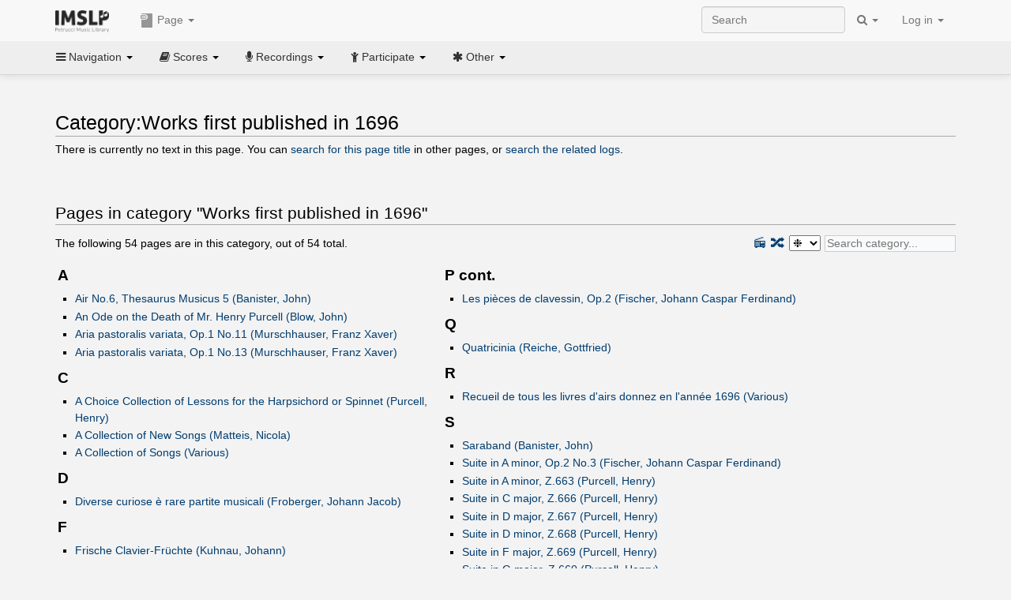

--- FILE ---
content_type: text/html; charset=UTF-8
request_url: https://imslp.org/wiki/Category:Works_first_published_in_1696
body_size: 10434
content:
<!DOCTYPE html>
<html lang="en" dir="ltr" class="client-nojs">
<head>
<title>Category:Works first published in 1696 - IMSLP</title>
<meta charset="UTF-8" />
<meta name="generator" content="MediaWiki 1.18.1" />
<meta http-equiv="X-UA-Compatible" content="IE=edge" />
<meta name="viewport" content="width=device-width, initial-scale=1, maximum-scale=1" />
<link rel="apple-touch-icon" sizes="180x180" href="/apple-touch-icon.png" />
<link rel="icon" sizes="192x192" href="/android-touch-icon.png" />
<link rel="shortcut icon" href="/favicon.ico" />
<link rel="search" type="application/opensearchdescription+xml" href="/opensearch_desc.php" title="IMSLP (en)" />
<link rel="EditURI" type="application/rsd+xml" href="//imslp.org/api.php?action=rsd" />
<link rel="copyright" href="http://creativecommons.org/licenses/by-sa/4.0/" />
<link rel="alternate" type="application/atom+xml" title="IMSLP Atom feed" href="/index.php?title=Special:RecentChanges&amp;feed=atom" />
<link rel="stylesheet" href="/load.php?debug=false&amp;lang=en&amp;modules=ext.wikiForum%7Cmediawiki.legacy.commonPrint%2Cshared%7Cskins.bootstrapmediawiki&amp;only=styles&amp;skin=bootstrap-mediawiki&amp;*" />
<link rel="stylesheet" href="/skins/bootstrap-mediawiki/font-awesome/css/font-awesome.min.css" />
<link rel="stylesheet" href="/extensions/Slick/slick.css" />
<link rel="stylesheet" href="/extensions/Slick/slick-theme.css" />
<link rel="stylesheet" href="/extensions/common/jscss/flexigrid.css?22.0" />
<link rel="stylesheet" href="/extensions/common/jscss/IMSLPMisc.css?22.0" />
<link rel="stylesheet" href="/skins/bootstrap-mediawiki/submenu/css/bootstrap-submenu.min.css?303" /><meta name="ResourceLoaderDynamicStyles" content="" />
<link rel="stylesheet" href="/load.php?debug=false&amp;lang=en&amp;modules=site&amp;only=styles&amp;skin=bootstrap-mediawiki&amp;*" />
<style>a:lang(ar),a:lang(ckb),a:lang(fa),a:lang(kk-arab),a:lang(mzn),a:lang(ps),a:lang(ur){text-decoration:none}a.new,#quickbar a.new{color:#ba0000}

/* cache key: imslp_wiki:resourceloader:filter:minify-css:4:c88e2bcd56513749bec09a7e29cb3ffa */</style>
<script src="/load.php?debug=false&amp;lang=en&amp;modules=startup&amp;only=scripts&amp;skin=bootstrap-mediawiki&amp;*"></script>
<script>if(window.mw){
	mw.config.set({"wgCanonicalNamespace": "Category", "wgCanonicalSpecialPageName": false, "wgNamespaceNumber": 14, "wgPageName": "Category:Works_first_published_in_1696", "wgTitle": "Works first published in 1696", "wgCurRevisionId": 0, "wgArticleId": 0, "wgIsArticle": true, "wgAction": "view", "wgUserName": null, "wgUserGroups": ["*"], "wgCategories": [], "wgBreakFrames": false, "wgRestrictionCreate": [], "wgVectorEnabledModules": {"collapsiblenav": true, "collapsibletabs": true, "editwarning": false, "expandablesearch": false, "footercleanup": false, "sectioneditlinks": false, "simplesearch": true, "experiments": true}, "wgWikiEditorEnabledModules": {"toolbar": true, "dialogs": true, "hidesig": true, "templateEditor": false, "templates": false, "preview": false, "previewDialog": false, "publish": false, "toc": false}, "userIsMember": false});
}
</script><script>if(window.mw){
	mw.loader.load(["mediawiki.page.startup"]);
}
</script>

<script async src='https://www.googletagmanager.com/gtag/js?id=G-4QW4VCTZ4E'></script>
<script>
	window.dataLayer = window.dataLayer || [];
	function gtag(){dataLayer.push(arguments);}
	gtag('js', new Date());
	gtag('config', 'G-4QW4VCTZ4E');
</script>
<script type="text/javascript">
    (function(c,l,a,r,i,t,y){
        c[a]=c[a]||function(){(c[a].q=c[a].q||[]).push(arguments)};
        t=l.createElement(r);t.async=1;t.src="https://www.clarity.ms/tag/"+i;
        y=l.getElementsByTagName(r)[0];y.parentNode.insertBefore(t,y);
    })(window, document, "clarity", "script", "i36pgsjwfo");
</script></head>
<body class="mediawiki ltr sitedir-ltr ns-14 ns-subject page-Category_Works_first_published_in_1696 action-view skin-bootstrap-mediawiki">
<script>if(typeof IMSLPMsg=='undefined')IMSLPMsg={};$.extend(IMSLPMsg,{"js-a1":"e-mail address","js-a2":"or","js-a3":"existing IMSLP account name","js-a4":"15","js-b":"e-mail address (required)","js-b1":"E-mail Address","js-c":"IMSLP account name (optional)","js-c1":"IMSLP Account Name","js-d":"Purchase","js-e":"`1 Year`7 `2 Months: $`3.`4 per month, $`5.`6 total.","js-f":"composer category name","js-g":"Please select a composer.","js-h":"Composer category does not exist.","js-i":"Unable to get composer birth year.","js-j":"Composer must have been born more than 10 years ago.","js-k":"Composer: `1, Born: `2, Subscription Period: `3 Years, $`4.`5 total.","js-l":"Invalid e-mail address.","js-m":"No e-mail address provided.","js-n":"No e-mail address or user name provided.","js-o":"This is a `1gift subscription`2.","js-p":"Number of gift subscriptions:","js-q":"Invalid number of gift certificates.","js-r":"Your download will continue in `1 seconds...","js-s":"Click here to continue your download.","js-t":"This user is already a member.  Do you want to continue and add to the membership period?","js-u":"Internal server error.","js-v":"No composer selected.","js-w":"become a member","usegift":"1","pplc":"","unlocknav":"Unlock toolbars","locknav":"Lock toolbars","creditcard":"Credit card","paypal":"PayPal","membdesc":"Membership ($22 per year)","subscribe":"Subscribe","top10below":"Top 10 results below","naxosmoreres":"more results","chgkeyw":"change","naxossearchkey":"Search key:","newfile":"This is a newly submitted file that is available to members only.","memblogin":"<b>Are you a member?  Please <a href=\"\/index.php?title=Special:Userlogin&returnto=`1\">sign in<\/a> to avoid the waiting period.<\/b>","removead":"remove ad","addsheetmusic":"Add Sheet Music","yourownarrangement":"Your Own Arrangement","yourowncomposition":"Your Own Composition","yourownedition":"Your Own Edition","recording":"Recording","addfile":"Add File","addwork":"Add Work","membershipstatus":"Membership status","purchasemembership":"Purchase membership","searchimslpsite":"Search IMSLP site","searchbyimslpindex":"Search by IMSLP index","searchnaxosmusiclibrary":"Search Naxos Music Library","js-cont":"cont.","js-noprevious":"no previous","js-previous":"previous `1","js-nonext":"no next","js-next":"next `1","js-fcs":"Search category...","addscan":"Add Scan","addmanuscript":"Add Manuscript","newcomposition":"New Composition","newarrangement":"New Arrangement","newedition":"New Edition","updatecard":"Update Credit Card","confirmremovecc":"Please confirm credit card removal, all renewing subscriptions will be automatically cancelled.","alipay":"Alipay","dontexpandfileentries":"Don't expand file entries","expandfileentries":"Expand file entries","js-t1":"This user already has a renewing subscription, another subscription cannot be purchased.","js-recur-monthly":"Monthly subscription: $2.99\/mo","js-recur-yearly":"Yearly subscription: $22.00\/yr ($1.83\/mo)","js-pay-bancontact":"Bancontact","js-pay-eps":"eps","js-pay-giropay":"giropay","js-pay-ideal":"iDEAL","js-pay-p24":"Przelewy24","js-pay-sofort":"SOFORT","js-pay-wechat":"WeChat Pay","js-paymentrequiresname":"Please enter your full name to use this payment method:","js-sofortcountry":"Bank account location","js-sofortselecttext":"Select a country","js-paymenttypeyearlyonly":"Only credit cards and Paypal are accepted for a monthly subscription.","membdesc-norecur":"Membership ($`1)","membdesc-monthly":"Membership ($2.99 per month)","app-title":"IMSLP","app-price":"FREE","app-button":"VIEW","app-apple":"On the App Store","app-google":"In Google Play","app-amazon":"On Amazon Appstore","js-promo-year":"1 year","js-promo-years":"`1 years","js-promo-month":"1 month","js-promo-months":"`1 months","js-promo-ptnrbuyamt":"`1 (current balance: `2)","js-promo-codetooshort":"Promo code too short.","js-promo-email":"E-mail","js-promo-customer-email":"Customer e-mail","js-promo-email-required":"E-mail is required.","js-membership-monthly":"Monthly membership: $`1 per month","js-membership-yearly":"Yearly membership: $`1 per year","stripe-membdesc":"Membership ($`1 per year)"});</script><script>IMSLPTOCMsg="Contents";</script>		<div id="adngin-video-0" style="height:0"></div>
		<script src="/skins/bootstrap-mediawiki/submenu/js/bootstrap-submenu.min.js"></script>
		<div class="navbar navbar-default navbar-fixed-top " id="bs-top-navbar" role="navigation">
				<div class="container">
					<!-- .btn-navbar is used as the toggle for collapsed navbar content -->
					<div class="navbar-header">
						<button class="navbar-toggle collapsed" data-toggle="collapse" data-target=".navbar-collapse">
							<span class="sr-only">Toggle navigation</span>
							<span class="icon-bar"></span>
							<span class="icon-bar"></span>
							<span class="icon-bar"></span>
						</button>
														<select id="subnav-select">
								<option selected disabled hidden>Navigation</option><optgroup label=" Navigation"><option value='/wiki/Main_Page'><i class="fa fa-home"></i> Main Page</option><option value='/wiki/Special:RecentChanges'><i class="fa fa-edit"></i> Recent changes</option><option value='/wiki/Special:Random'><i class="fa fa-random"></i> Random page</option></optgroup><optgroup label=" Scores"><option value='/wiki/IMSLP:Difficulty'><i class="fa fa-star"></i> Instrument difficulty</option><option value='/wiki/Category:Composers'><i class="fa fa-pencil"></i> Composers</option><option value='/wiki/Category:People'><i class="fa fa-users"></i> All people</option><option value='/wiki/Category:People_by_nationality'><i class="fa fa-globe"></i> Nationality</option><option value='/wiki/Browse_people_by_time_period'><i class="fa fa-calendar"></i> Time period</option><option value='/wiki/IMSLP:View_Genres'><i class="fa fa-list-ul"></i> Instrumentation/Genre</option><option value='/wiki/Category:Scores_by_publisher'><i class="fa fa-files-o"></i> Publishers</option><option value='/wiki/Category:Works_with_Braille_scores'><i class="fa fa-braille"></i> Braille scores</option></optgroup><optgroup label=" Recordings"><option value='https://imslp.org/index.php?title=Category:People_with_recordings&amp;memberitst=Recordings'><i class="fa fa-pencil"></i> Composers</option><option value='/wiki/Category:Performers'><i class="fa fa-users"></i> Performer name</option><option value='/wiki/Category:Pages_with_commercial_recordings'><i class="fa fa-headphones"></i> Commercial recordings</option></optgroup><optgroup label=" Participate"><option value='/wiki/IMSLP:Contributor_Portal'>Contributor portal</option><option value='' disabled='disabled' class='unclickable'>----</option>
<option value='https://imslp.org/index.php?title=Special:WikiForumNext/recent-discussions//1/4'>Recent discussions</option><option value='https://imslpforums.org'>Forums</option><option value='/wiki/IMSLP:IRC_Access'>Live Chat (IRC)</option><option value='' disabled='disabled' class='unclickable'>----</option>
<option value='/wiki/IMSLP:FAQ'>FAQ</option><option value='/wiki/Help:Contents'>Help</option></optgroup><optgroup label=" Other"><option value='https://imslp.org/index.php?title=Category:Pages_with_parts_for_purchase&amp;simplesubcat=1&amp;launchtab=parts'>Purchase from IMSLP</option><option value='/wiki/IMSLP:Subscriptions'>Purchase membership</option><option value='https://www.paypal.com/cgi-bin/webscr?cmd=_donations&amp;business=payments@imslp.org&amp;item_name=IMSLP+%2F+Petrucci+Music+Library&amp;no_shipping=0&amp;no_note=1&amp;tax=0&amp;currency_code=USD&amp;lc=US&amp;bn=PP-DonationsBF&amp;charset=UTF-8&amp;notify_url=http%3A%2F%2Fimslp.org%2Fimslpscripts%2Fshop%2FPPDonationsIPN.ISCR.php'>Donate</option><option value='/wiki/IMSLP:Site_support'>Supporting IMSLP</option><option value='/wiki/IMSLP:Sponsored_Composers'>Sponsored people</option><option value='' disabled='disabled' class='unclickable'>----</option>
<option value='/wiki/IMSLP:Jobs'>Jobs</option><option value='/wiki/IMSLP:About'>About</option><option value='' disabled='disabled' class='unclickable'>----</option>
<option value='/wiki/IMSLP:Select_Language'>Select language</option><option value='/wiki/Special:Upload'>Upload picture</option><option value='/wiki/IMSLP:Sitemap'>Sitemap</option><option value='/wiki/IMSLP:Privacy_policy'>Privacy policy</option><option value='/wiki/IMSLP:General_disclaimer'>Disclaimers</option></optgroup>								</select>
														<a class="navbar-brand" href="/wiki/Main_Page" title="IMSLP"><img src='/imslp.png' alt='Logo'/></a>
					</div>

					<div class="collapse navbar-collapse" id="bs-mobile-nav">					<ul class="nav navbar-nav" id="page-dropdown"><li class="dropdown"><a class="dropdown-toggle nddm" data-toggle="dropdown"><span class="icon icon11"></span> Page <b class="caret"></b></a><ul class="dropdown-menu "><li ><a href="/index.php?title=Category:Works_first_published_in_1696&amp;action=edit&amp;redlink=1" class='nddm selected new'><i class="fa fa-folder-open"></i> Category</a><li ><a href="/index.php?title=Special:WikiForum&amp;forum=4&amp;page_assoc=Category%3AWorks+first+published+in+1696" class='nddm '><i class="fa fa-comment"></i> Discussion (0)</a><li class='divider'></li>
<li ><a href="/wiki/Special:WhatLinksHere/Category:Works_first_published_in_1696" class='nddm '><i class="fa fa-link"></i> What links here</a><li ><a href="/index.php?title=Category:Works_first_published_in_1696&amp;printable=yes" class='nddm '><i class="fa fa-print"></i> Printable version</a></ul></li></ul>					<ul class="nav navbar-nav navbar-right" id="logindd">
						<li class="dropdown"><a class="dropdown-toggle nddm" data-toggle="dropdown">Log in <b class="caret"></b></a><ul class="dropdown-menu "><li ><a href="/index.php?title=Special:UserLogin&amp;returnto=Category%3AWorks%20first%20published%20in%201696" class='nddm '><i class="fa fa-sign-in"></i> Log in</a><li ><a onclick='return false;' class='nddm navbarlockitem'>navbarlockitem</a><li ><a onclick='return false;' class='nddm navbarexpfileent'>navbarexpfileent</a></ul></li>					</ul><ul class="nav navbar-nav navbar-right"><li class="dropdown"><a class="dropdown-toggle nddm" data-toggle="dropdown"><i class="fa fa-search" id="imslp-search-icon"></i> <b class="caret"></b></a><ul class="dropdown-menu nopullup"><li ><a onclick='return changeSearch(1);' class='nddm '><i class="fa fa-search"></i> Search IMSLP site</a><li ><a onclick='return changeSearch(2);' class='nddm '><i class="fa fa-hashtag"></i> Search by IMSLP index</a></ul></li>					</ul><form class="navbar-search navbar-form navbar-right" onsubmit="return doSearch();">
						<div>
							<input class="form-control" placeholder="Search" title="Search [ctrl-option-f]" accesskey="f" id="searchInput" autocomplete="off">
						</div>
					</form>
					</div>
				</div>
		</div><!-- topbar -->
					<div class="subnav subnav-fixed" id="bs-top-subnav">
				<div class="container">
					<ul class="nav nav-pills">
					<li class="dropdown"><a class="dropdown-toggle nddm" data-toggle="dropdown"><i class="fa fa-bars"></i> Navigation <b class="caret"></b></a><ul class="dropdown-menu "><li ><a href="/wiki/Main_Page" class='nddm '><i class="fa fa-home"></i> Main Page</a><li ><a href="/wiki/Special:RecentChanges" class='nddm '><i class="fa fa-edit"></i> Recent changes</a><li ><a href="/wiki/Special:Random" class='nddm '><i class="fa fa-random"></i> Random page</a></ul></li><li class="dropdown"><a class="dropdown-toggle nddm" data-toggle="dropdown"><i class="fa fa-book"></i> Scores <b class="caret"></b></a><ul class="dropdown-menu "><li ><a href="/wiki/IMSLP:Difficulty" class='nddm '><i class="fa fa-star"></i> Instrument difficulty</a><li ><a href="/wiki/Category:Composers" class='nddm '><i class="fa fa-pencil"></i> Composers</a><li ><a href="/wiki/Category:People" class='nddm '><i class="fa fa-users"></i> All people</a><li ><a href="/wiki/Category:People_by_nationality" class='nddm '><i class="fa fa-globe"></i> Nationality</a><li ><a href="/wiki/Browse_people_by_time_period" class='nddm '><i class="fa fa-calendar"></i> Time period</a><li ><a href="/wiki/IMSLP:View_Genres" class='nddm '><i class="fa fa-list-ul"></i> Instrumentation/Genre</a><li ><a href="/wiki/Category:Scores_by_publisher" class='nddm '><i class="fa fa-files-o"></i> Publishers</a><li ><a href="/wiki/Category:Works_with_Braille_scores" class='nddm '><i class="fa fa-braille"></i> Braille scores</a></ul></li><li class="dropdown"><a class="dropdown-toggle nddm" data-toggle="dropdown"><i class="fa fa-microphone"></i> Recordings <b class="caret"></b></a><ul class="dropdown-menu "><li ><a href="https://imslp.org/index.php?title=Category:People_with_recordings&amp;memberitst=Recordings" class='nddm '><i class="fa fa-pencil"></i> Composers</a><li ><a href="/wiki/Category:Performers" class='nddm '><i class="fa fa-users"></i> Performer name</a><li ><a href="/wiki/Category:Pages_with_commercial_recordings" class='nddm '><i class="fa fa-headphones"></i> Commercial recordings</a></ul></li><li class="dropdown"><a class="dropdown-toggle nddm" data-toggle="dropdown"><i class="fa fa-child"></i> Participate <b class="caret"></b></a><ul class="dropdown-menu "><li ><a href="/wiki/IMSLP:Contributor_Portal" class='nddm '>Contributor portal</a><li class='divider'></li>
<li ><a href="https://imslp.org/index.php?title=Special:WikiForumNext/recent-discussions//1/4" class='nddm '>Recent discussions</a><li ><a href="https://imslpforums.org" class='nddm '>Forums</a><li ><a href="/wiki/IMSLP:IRC_Access" class='nddm '>Live Chat (IRC)</a><li class='divider'></li>
<li ><a href="/wiki/IMSLP:FAQ" class='nddm '>FAQ</a><li ><a href="/wiki/Help:Contents" class='nddm '>Help</a></ul></li><li class="dropdown"><a class="dropdown-toggle nddm" data-toggle="dropdown"><i class="fa fa-asterisk"></i> Other <b class="caret"></b></a><ul class="dropdown-menu "><li ><a href="https://imslp.org/index.php?title=Category:Pages_with_parts_for_purchase&amp;simplesubcat=1&amp;launchtab=parts" class='nddm '>Purchase from IMSLP</a><li ><a href="/wiki/IMSLP:Subscriptions" class='nddm '>Purchase membership</a><li ><a href="https://www.paypal.com/cgi-bin/webscr?cmd=_donations&amp;business=payments@imslp.org&amp;item_name=IMSLP+%2F+Petrucci+Music+Library&amp;no_shipping=0&amp;no_note=1&amp;tax=0&amp;currency_code=USD&amp;lc=US&amp;bn=PP-DonationsBF&amp;charset=UTF-8&amp;notify_url=http%3A%2F%2Fimslp.org%2Fimslpscripts%2Fshop%2FPPDonationsIPN.ISCR.php" class='nddm '>Donate</a><li ><a href="/wiki/IMSLP:Site_support" class='nddm '>Supporting IMSLP</a><li ><a href="/wiki/IMSLP:Sponsored_Composers" class='nddm '>Sponsored people</a><li class='divider'></li>
<li ><a href="/wiki/IMSLP:Jobs" class='nddm '>Jobs</a><li ><a href="/wiki/IMSLP:About" class='nddm '>About</a><li class='divider'></li>
<li ><a href="/wiki/IMSLP:Select_Language" class='nddm '>Select language</a><li ><a href="/wiki/Special:Upload" class='nddm '>Upload picture</a><li ><a href="/wiki/IMSLP:Sitemap" class='nddm '>Sitemap</a><li ><a href="/wiki/IMSLP:Privacy_policy" class='nddm '>Privacy policy</a><li ><a href="/wiki/IMSLP:General_disclaimer" class='nddm '>Disclaimers</a></ul></li>					</ul>
				</div>
			</div>
					<div id="wiki-outer-body">
			<div id="wiki-body" class="container">
				<div id="adngin-top-0"></div><br />								<span id='mw-js-message-wrapper'></span>
												
				<h1 id="firstHeading" class="firstHeading pagetitle page-header">
					Category:Works first published in 1696				</h1>	

				<div class="body"><div class="noarticletext">
<p>There is currently no text in this page.
You can <a href="/wiki/Special:Search/Works_first_published_in_1696" title="Special:Search/Works first published in 1696">search for this page title</a> in other pages,
or <span class="plainlinks"><a rel="nofollow" class="external text" href="//imslp.org/index.php?title=Special:Log&amp;page=Category:Works_first_published_in_1696">search the related logs</a></span>.
</p>
</div>
<br /><div lang="en" dir="ltr"><br style="clear:both;"/>
<script>if(typeof catpagejs=='undefined')catpagejs={};$.extend(catpagejs,{"p1":{"A":["Air No.6, Thesaurus Musicus 5 (Banister, John)|AArrangements and Transcriptions\\10","An Ode on the Death of Mr. Henry Purcell (Blow, John)|NNaxos\\0|SScores\\2","Aria pastoralis variata, Op.1 No.11 (Murschhauser, Franz Xaver)|SScores\\1","Aria pastoralis variata, Op.1 No.13 (Murschhauser, Franz Xaver)|SScores\\1"],"C":["A Choice Collection of Lessons for the Harpsichord or Spinnet (Purcell, Henry)|NNaxos\\0|SScores\\14","A Collection of New Songs (Matteis, Nicola)|NNaxos\\0|SScores\\2","A Collection of Songs (Various)|SScores\\1"],"D":["Diverse curiose \u00e8 rare partite musicali (Froberger, Johann Jacob)|SScores\\1"],"F":["Frische Clavier-Fr\u00fcchte (Kuhnau, Johann)|NNaxos\\0|SScores\\5"],"H":["Harmonia artificioso-ariosa (Biber, Heinrich Ignaz Franz von)|NNaxos\\0|SScores\\1"],"M":["Magnificat Octavi toni, Op.1 No.9 (Murschhauser, Franz Xaver)|SScores\\1","Magnificat Primi toni, Op.1 No.1 (Murschhauser, Franz Xaver)|SScores\\1","Magnificat Quarti toni, Op.1 No.4 (Murschhauser, Franz Xaver)|SScores\\1|AArrangements and Transcriptions\\1","Magnificat Quinti toni irregularis, Op.1 No.6 (Murschhauser, Franz Xaver)|SScores\\1","Magnificat Quinti toni regularis, Op.1 No.5 (Murschhauser, Franz Xaver)|SScores\\1","Magnificat Secundi toni, Op.1 No.2 (Murschhauser, Franz Xaver)|SScores\\4|AArrangements and Transcriptions\\4","Magnificat Septimi toni, Op.1 No.8 (Murschhauser, Franz Xaver)|SScores\\1","Magnificat Sexti toni, Op.1 No.7 (Murschhauser, Franz Xaver)|SScores\\1","Magnificat Tertii toni, Op.1 No.3 (Murschhauser, Franz Xaver)|SScores\\3|AArrangements and Transcriptions\\5","March (Banister, John)|AArrangements and Transcriptions\\5","Messe e motetti concertate, Op.18 (Leonarda, Isabella)|SScores and Parts\\7|PScores and Parts\\7","Minuet No.4 (Banister, John)|AArrangements and Transcriptions\\1","Minuet No.40 (Banister, John)|AArrangements and Transcriptions\\1"],"N":["La Naissance de Venus (Collasse, Pascal)|SScores\\10"],"O":["Octi-tonium novum organicum, Op.1 (Murschhauser, Franz Xaver)|SScores\\9"],"P":["Partia genialis styli moderni, Op.1 No.14 (Murschhauser, Franz Xaver)|SScores\\1","Les pi\u00e8ces de clavessin, Op.2 (Fischer, Johann Caspar Ferdinand)|NNaxos\\0|SScores\\6"],"Q":["Quatricinia (Reiche, Gottfried)|NNaxos\\0|SScores\\1"],"R":["Recueil de tous les livres d'airs donnez en l'ann\u00e9e 1696 (Various)|SScores\\1"],"S":["Saraband (Banister, John)|AArrangements and Transcriptions\\1","Suite in A minor, Op.2 No.3 (Fischer, Johann Caspar Ferdinand)|SScores\\1|AArrangements and Transcriptions\\2","Suite in A minor, Z.663 (Purcell, Henry)|NNaxos\\0|SScores\\2","Suite in C major, Z.666 (Purcell, Henry)|NNaxos\\0|SScores\\2|AArrangements and Transcriptions\\25","Suite in D major, Z.667 (Purcell, Henry)|NNaxos\\0|SScores\\4|AArrangements and Transcriptions\\1","Suite in D minor, Z.668 (Purcell, Henry)|NNaxos\\0|SScores\\2","Suite in F major, Z.669 (Purcell, Henry)|NNaxos\\0|SScores\\2","Suite in G major, Z.660 (Purcell, Henry)|NNaxos\\0|SScores\\4|AArrangements and Transcriptions\\6","Suite in G major, Z.662 (Purcell, Henry)|NNaxos\\0|SScores\\3|AArrangements and Transcriptions\\2","Suite in G minor, Z.661 (Purcell, Henry)|NNaxos\\0|SScores\\3|AArrangements and Transcriptions\\2","6 Suites for Solo Violin (Westhoff, Johann Paul von)|NNaxos\\0|SScores\\7"],"T":["Trio Sonata in A major, BuxWV 263 (Buxtehude, Dietrich)|SScores and Parts\\7|PScores and Parts\\7|AArrangements and Transcriptions\\5","Trio Sonata in C minor, BuxWV 262 (Buxtehude, Dietrich)|SScores and Parts\\7|PScores and Parts\\7|AArrangements and Transcriptions\\5","Trio Sonata in D major, BuxWV 260 (Buxtehude, Dietrich)|NNaxos\\0|SScores and Parts\\7|PScores and Parts\\7|AArrangements and Transcriptions\\7","Trio Sonata in E major, BuxWV 264 (Buxtehude, Dietrich)|SScores and Parts\\12|PScores and Parts\\12|AArrangements and Transcriptions\\5","Trio Sonata in F major, BuxWV 265 (Buxtehude, Dietrich)|SScores and Parts\\7|PScores and Parts\\7|AArrangements and Transcriptions\\5","Trio Sonata in G minor, BuxWV 261 (Buxtehude, Dietrich)|SScores and Parts\\7|PScores and Parts\\7|AArrangements and Transcriptions\\5","12 Trio Sonatas, Op.1 (Migali, Pietro)|PParts\\1","7 Trio Sonatas, Op.2 (Buxtehude, Dietrich)|NNaxos\\0|SScores and Parts\\5|PScores and Parts\\5|AArrangements and Transcriptions\\4","Trumpet Tune in C major, ZT 697 (Purcell, Henry)|NNaxos\\0|SScores\\2|AArrangements and Transcriptions\\2","Trumpet Tune in C major, ZT 698 (Purcell, Henry)|SScores\\2"],"V":["Variationes super 'La\u00dft uns das Kinderlein wiegen', Op.1 No.10 (Murschhauser, Franz Xaver)|SScores\\1","Variationes super Cantilenam 'Gegr\u00fcest se\u00efest du O Jesulein', Op.1 No.12 (Murschhauser, Franz Xaver)|SScores\\1","10 Violin Sonatas, Op.3 (Veracini, Antonio)|SScores and Parts\\2|PScores and Parts\\2|AArrangements and Transcriptions\\1"],"W":["Whilst Phillis is Drinking (Eccles, John)|SScores\\1"]}});if(typeof origcatmap=='undefined')origcatmap={};$.extend(origcatmap,{"p1":"Works_first_published_in_1696"});</script><script>if(typeof hassecfilters=='undefined')hassecfilters={};$.extend(hassecfilters,{"p1":[["*","All",54],["N","Naxos",19],["S","Scores",48],["P","Parts",10],["A","Arrangements and Transcriptions",23]]});</script><div id="mw-pages">
<h2>Pages in category "Works first published in 1696"</h2>
<p>The following <span id="catnummsgp1">54</span> pages are in this category, out of <span id="catttlmsgp1">54</span> total.
<span id='catmsgendp1'></span></p><div lang="en" dir="ltr" class="mw-content-ltr"><table width='100%'><tr valign='top'><td id='catcolp1-0' class='fcatcol'><h3>A</h3>
<ul><li><a href="/wiki/Air_No.6,_Thesaurus_Musicus_5_(Banister,_John)" title="Air No.6, Thesaurus Musicus 5 (Banister, John)" class="categorypagelink">Air No.6, Thesaurus Musicus 5 (Banister, John)</a></li>
<li><a href="/wiki/An_Ode_on_the_Death_of_Mr._Henry_Purcell_(Blow,_John)" title="An Ode on the Death of Mr. Henry Purcell (Blow, John)" class="categorypagelink">An Ode on the Death of Mr. Henry Purcell (Blow, John)</a></li>
<li><a href="/wiki/Aria_pastoralis_variata,_Op.1_No.11_(Murschhauser,_Franz_Xaver)" title="Aria pastoralis variata, Op.1 No.11 (Murschhauser, Franz Xaver)" class="categorypagelink">Aria pastoralis variata, Op.1 No.11 (Murschhauser, Franz Xaver)</a></li>
<li><a href="/wiki/Aria_pastoralis_variata,_Op.1_No.13_(Murschhauser,_Franz_Xaver)" title="Aria pastoralis variata, Op.1 No.13 (Murschhauser, Franz Xaver)" class="categorypagelink">Aria pastoralis variata, Op.1 No.13 (Murschhauser, Franz Xaver)</a></li></ul><h3>C</h3>
<ul><li><a href="/wiki/A_Choice_Collection_of_Lessons_for_the_Harpsichord_or_Spinnet_(Purcell,_Henry)" title="A Choice Collection of Lessons for the Harpsichord or Spinnet (Purcell, Henry)" class="categorypagelink">A Choice Collection of Lessons for the Harpsichord or Spinnet (Purcell, Henry)</a></li>
<li><a href="/wiki/A_Collection_of_New_Songs_(Matteis,_Nicola)" title="A Collection of New Songs (Matteis, Nicola)" class="categorypagelink">A Collection of New Songs (Matteis, Nicola)</a></li>
<li><a href="/wiki/A_Collection_of_Songs_(Various)" title="A Collection of Songs (Various)" class="categorypagelink">A Collection of Songs (Various)</a></li></ul><h3>D</h3>
<ul><li><a href="/wiki/Diverse_curiose_%C3%A8_rare_partite_musicali_(Froberger,_Johann_Jacob)" title="Diverse curiose è rare partite musicali (Froberger, Johann Jacob)" class="categorypagelink">Diverse curiose è rare partite musicali (Froberger, Johann Jacob)</a></li></ul><h3>F</h3>
<ul><li><a href="/wiki/Frische_Clavier-Fr%C3%BCchte_(Kuhnau,_Johann)" title="Frische Clavier-Früchte (Kuhnau, Johann)" class="categorypagelink">Frische Clavier-Früchte (Kuhnau, Johann)</a></li></ul><h3>H</h3>
<ul><li><a href="/wiki/Harmonia_artificioso-ariosa_(Biber,_Heinrich_Ignaz_Franz_von)" title="Harmonia artificioso-ariosa (Biber, Heinrich Ignaz Franz von)" class="categorypagelink">Harmonia artificioso-ariosa (Biber, Heinrich Ignaz Franz von)</a></li></ul><h3>M</h3>
<ul><li><a href="/wiki/Magnificat_Octavi_toni,_Op.1_No.9_(Murschhauser,_Franz_Xaver)" title="Magnificat Octavi toni, Op.1 No.9 (Murschhauser, Franz Xaver)" class="categorypagelink">Magnificat Octavi toni, Op.1 No.9 (Murschhauser, Franz Xaver)</a></li>
<li><a href="/wiki/Magnificat_Primi_toni,_Op.1_No.1_(Murschhauser,_Franz_Xaver)" title="Magnificat Primi toni, Op.1 No.1 (Murschhauser, Franz Xaver)" class="categorypagelink">Magnificat Primi toni, Op.1 No.1 (Murschhauser, Franz Xaver)</a></li>
<li><a href="/wiki/Magnificat_Quarti_toni,_Op.1_No.4_(Murschhauser,_Franz_Xaver)" title="Magnificat Quarti toni, Op.1 No.4 (Murschhauser, Franz Xaver)" class="categorypagelink">Magnificat Quarti toni, Op.1 No.4 (Murschhauser, Franz Xaver)</a></li>
<li><a href="/wiki/Magnificat_Quinti_toni_irregularis,_Op.1_No.6_(Murschhauser,_Franz_Xaver)" title="Magnificat Quinti toni irregularis, Op.1 No.6 (Murschhauser, Franz Xaver)" class="categorypagelink">Magnificat Quinti toni irregularis, Op.1 No.6 (Murschhauser, Franz Xaver)</a></li>
<li><a href="/wiki/Magnificat_Quinti_toni_regularis,_Op.1_No.5_(Murschhauser,_Franz_Xaver)" title="Magnificat Quinti toni regularis, Op.1 No.5 (Murschhauser, Franz Xaver)" class="categorypagelink">Magnificat Quinti toni regularis, Op.1 No.5 (Murschhauser, Franz Xaver)</a></li>
<li><a href="/wiki/Magnificat_Secundi_toni,_Op.1_No.2_(Murschhauser,_Franz_Xaver)" title="Magnificat Secundi toni, Op.1 No.2 (Murschhauser, Franz Xaver)" class="categorypagelink">Magnificat Secundi toni, Op.1 No.2 (Murschhauser, Franz Xaver)</a></li>
<li><a href="/wiki/Magnificat_Septimi_toni,_Op.1_No.8_(Murschhauser,_Franz_Xaver)" title="Magnificat Septimi toni, Op.1 No.8 (Murschhauser, Franz Xaver)" class="categorypagelink">Magnificat Septimi toni, Op.1 No.8 (Murschhauser, Franz Xaver)</a></li>
<li><a href="/wiki/Magnificat_Sexti_toni,_Op.1_No.7_(Murschhauser,_Franz_Xaver)" title="Magnificat Sexti toni, Op.1 No.7 (Murschhauser, Franz Xaver)" class="categorypagelink">Magnificat Sexti toni, Op.1 No.7 (Murschhauser, Franz Xaver)</a></li>
<li><a href="/wiki/Magnificat_Tertii_toni,_Op.1_No.3_(Murschhauser,_Franz_Xaver)" title="Magnificat Tertii toni, Op.1 No.3 (Murschhauser, Franz Xaver)" class="categorypagelink">Magnificat Tertii toni, Op.1 No.3 (Murschhauser, Franz Xaver)</a></li>
<li><a href="/wiki/March_(Banister,_John)" title="March (Banister, John)" class="categorypagelink">March (Banister, John)</a></li>
<li><a href="/wiki/Messe_e_motetti_concertate,_Op.18_(Leonarda,_Isabella)" title="Messe e motetti concertate, Op.18 (Leonarda, Isabella)" class="categorypagelink">Messe e motetti concertate, Op.18 (Leonarda, Isabella)</a></li>
<li><a href="/wiki/Minuet_No.4_(Banister,_John)" title="Minuet No.4 (Banister, John)" class="categorypagelink">Minuet No.4 (Banister, John)</a></li>
<li><a href="/wiki/Minuet_No.40_(Banister,_John)" title="Minuet No.40 (Banister, John)" class="categorypagelink">Minuet No.40 (Banister, John)</a></li></ul><h3>N</h3>
<ul><li><a href="/wiki/La_Naissance_de_Venus_(Collasse,_Pascal)" title="La Naissance de Venus (Collasse, Pascal)" class="categorypagelink">La Naissance de Venus (Collasse, Pascal)</a></li></ul><h3>O</h3>
<ul><li><a href="/wiki/Octi-tonium_novum_organicum,_Op.1_(Murschhauser,_Franz_Xaver)" title="Octi-tonium novum organicum, Op.1 (Murschhauser, Franz Xaver)" class="categorypagelink">Octi-tonium novum organicum, Op.1 (Murschhauser, Franz Xaver)</a></li></ul><h3>P</h3>
<ul><li><a href="/wiki/Partia_genialis_styli_moderni,_Op.1_No.14_(Murschhauser,_Franz_Xaver)" title="Partia genialis styli moderni, Op.1 No.14 (Murschhauser, Franz Xaver)" class="categorypagelink">Partia genialis styli moderni, Op.1 No.14 (Murschhauser, Franz Xaver)</a></li>
<li><a href="/wiki/Les_pi%C3%A8ces_de_clavessin,_Op.2_(Fischer,_Johann_Caspar_Ferdinand)" title="Les pièces de clavessin, Op.2 (Fischer, Johann Caspar Ferdinand)" class="categorypagelink">Les pièces de clavessin, Op.2 (Fischer, Johann Caspar Ferdinand)</a></li></ul></td><td id='catcolp1-1' class='fcatcol'><h3>Q</h3>
<ul><li><a href="/wiki/Quatricinia_(Reiche,_Gottfried)" title="Quatricinia (Reiche, Gottfried)" class="categorypagelink">Quatricinia (Reiche, Gottfried)</a></li></ul><h3>R</h3>
<ul><li><a href="/wiki/Recueil_de_tous_les_livres_d%27airs_donnez_en_l%27ann%C3%A9e_1696_(Various)" title="Recueil de tous les livres d'airs donnez en l'année 1696 (Various)" class="categorypagelink">Recueil de tous les livres d'airs donnez en l'année 1696 (Various)</a></li></ul><h3>S</h3>
<ul><li><a href="/wiki/Saraband_(Banister,_John)" title="Saraband (Banister, John)" class="categorypagelink">Saraband (Banister, John)</a></li>
<li><a href="/wiki/Suite_in_A_minor,_Op.2_No.3_(Fischer,_Johann_Caspar_Ferdinand)" title="Suite in A minor, Op.2 No.3 (Fischer, Johann Caspar Ferdinand)" class="categorypagelink">Suite in A minor, Op.2 No.3 (Fischer, Johann Caspar Ferdinand)</a></li>
<li><a href="/wiki/Suite_in_A_minor,_Z.663_(Purcell,_Henry)" title="Suite in A minor, Z.663 (Purcell, Henry)" class="categorypagelink">Suite in A minor, Z.663 (Purcell, Henry)</a></li>
<li><a href="/wiki/Suite_in_C_major,_Z.666_(Purcell,_Henry)" title="Suite in C major, Z.666 (Purcell, Henry)" class="categorypagelink">Suite in C major, Z.666 (Purcell, Henry)</a></li>
<li><a href="/wiki/Suite_in_D_major,_Z.667_(Purcell,_Henry)" title="Suite in D major, Z.667 (Purcell, Henry)" class="categorypagelink">Suite in D major, Z.667 (Purcell, Henry)</a></li>
<li><a href="/wiki/Suite_in_D_minor,_Z.668_(Purcell,_Henry)" title="Suite in D minor, Z.668 (Purcell, Henry)" class="categorypagelink">Suite in D minor, Z.668 (Purcell, Henry)</a></li>
<li><a href="/wiki/Suite_in_F_major,_Z.669_(Purcell,_Henry)" title="Suite in F major, Z.669 (Purcell, Henry)" class="categorypagelink">Suite in F major, Z.669 (Purcell, Henry)</a></li>
<li><a href="/wiki/Suite_in_G_major,_Z.660_(Purcell,_Henry)" title="Suite in G major, Z.660 (Purcell, Henry)" class="categorypagelink">Suite in G major, Z.660 (Purcell, Henry)</a></li>
<li><a href="/wiki/Suite_in_G_major,_Z.662_(Purcell,_Henry)" title="Suite in G major, Z.662 (Purcell, Henry)" class="categorypagelink">Suite in G major, Z.662 (Purcell, Henry)</a></li>
<li><a href="/wiki/Suite_in_G_minor,_Z.661_(Purcell,_Henry)" title="Suite in G minor, Z.661 (Purcell, Henry)" class="categorypagelink">Suite in G minor, Z.661 (Purcell, Henry)</a></li>
<li><a href="/wiki/6_Suites_for_Solo_Violin_(Westhoff,_Johann_Paul_von)" title="6 Suites for Solo Violin (Westhoff, Johann Paul von)" class="categorypagelink">6 Suites for Solo Violin (Westhoff, Johann Paul von)</a></li></ul><h3>T</h3>
<ul><li><a href="/wiki/Trio_Sonata_in_A_major,_BuxWV_263_(Buxtehude,_Dietrich)" title="Trio Sonata in A major, BuxWV 263 (Buxtehude, Dietrich)" class="categorypagelink">Trio Sonata in A major, BuxWV 263 (Buxtehude, Dietrich)</a></li>
<li><a href="/wiki/Trio_Sonata_in_C_minor,_BuxWV_262_(Buxtehude,_Dietrich)" title="Trio Sonata in C minor, BuxWV 262 (Buxtehude, Dietrich)" class="categorypagelink">Trio Sonata in C minor, BuxWV 262 (Buxtehude, Dietrich)</a></li>
<li><a href="/wiki/Trio_Sonata_in_D_major,_BuxWV_260_(Buxtehude,_Dietrich)" title="Trio Sonata in D major, BuxWV 260 (Buxtehude, Dietrich)" class="categorypagelink">Trio Sonata in D major, BuxWV 260 (Buxtehude, Dietrich)</a></li>
<li><a href="/wiki/Trio_Sonata_in_E_major,_BuxWV_264_(Buxtehude,_Dietrich)" title="Trio Sonata in E major, BuxWV 264 (Buxtehude, Dietrich)" class="categorypagelink">Trio Sonata in E major, BuxWV 264 (Buxtehude, Dietrich)</a></li>
<li><a href="/wiki/Trio_Sonata_in_F_major,_BuxWV_265_(Buxtehude,_Dietrich)" title="Trio Sonata in F major, BuxWV 265 (Buxtehude, Dietrich)" class="categorypagelink">Trio Sonata in F major, BuxWV 265 (Buxtehude, Dietrich)</a></li>
<li><a href="/wiki/Trio_Sonata_in_G_minor,_BuxWV_261_(Buxtehude,_Dietrich)" title="Trio Sonata in G minor, BuxWV 261 (Buxtehude, Dietrich)" class="categorypagelink">Trio Sonata in G minor, BuxWV 261 (Buxtehude, Dietrich)</a></li>
<li><a href="/wiki/12_Trio_Sonatas,_Op.1_(Migali,_Pietro)" title="12 Trio Sonatas, Op.1 (Migali, Pietro)" class="categorypagelink">12 Trio Sonatas, Op.1 (Migali, Pietro)</a></li>
<li><a href="/wiki/7_Trio_Sonatas,_Op.2_(Buxtehude,_Dietrich)" title="7 Trio Sonatas, Op.2 (Buxtehude, Dietrich)" class="categorypagelink">7 Trio Sonatas, Op.2 (Buxtehude, Dietrich)</a></li>
<li><a href="/wiki/Trumpet_Tune_in_C_major,_ZT_697_(Purcell,_Henry)" title="Trumpet Tune in C major, ZT 697 (Purcell, Henry)" class="categorypagelink">Trumpet Tune in C major, ZT 697 (Purcell, Henry)</a></li>
<li><a href="/wiki/Trumpet_Tune_in_C_major,_ZT_698_(Purcell,_Henry)" title="Trumpet Tune in C major, ZT 698 (Purcell, Henry)" class="categorypagelink">Trumpet Tune in C major, ZT 698 (Purcell, Henry)</a></li></ul><h3>V</h3>
<ul><li><a href="/wiki/Variationes_super_%27La%C3%9Ft_uns_das_Kinderlein_wiegen%27,_Op.1_No.10_(Murschhauser,_Franz_Xaver)" title="Variationes super 'Laßt uns das Kinderlein wiegen', Op.1 No.10 (Murschhauser, Franz Xaver)" class="categorypagelink">Variationes super 'Laßt uns das Kinderlein wiegen', Op.1 No.10 (Murschhauser, Franz Xaver)</a></li>
<li><a href="/wiki/Variationes_super_Cantilenam_%27Gegr%C3%BCest_se%C3%AFest_du_O_Jesulein%27,_Op.1_No.12_(Murschhauser,_Franz_Xaver)" title="Variationes super Cantilenam 'Gegrüest seïest du O Jesulein', Op.1 No.12 (Murschhauser, Franz Xaver)" class="categorypagelink">Variationes super Cantilenam 'Gegrüest seïest du O Jesulein', Op.1 No.12 (Murschhauser, Franz Xaver)</a></li>
<li><a href="/wiki/10_Violin_Sonatas,_Op.3_(Veracini,_Antonio)" title="10 Violin Sonatas, Op.3 (Veracini, Antonio)" class="categorypagelink">10 Violin Sonatas, Op.3 (Veracini, Antonio)</a></li></ul><h3>W</h3>
<ul><li><a href="/wiki/Whilst_Phillis_is_Drinking_(Eccles,_John)" title="Whilst Phillis is Drinking (Eccles, John)" class="categorypagelink">Whilst Phillis is Drinking (Eccles, John)</a></li></ul></td></tr></table></div>
</div><script>if(typeof catpagejs=='undefined')catpagejs={};$.extend(catpagejs,{"p1":{"A":["Air No.6, Thesaurus Musicus 5 (Banister, John)|AArrangements and Transcriptions\\10","An Ode on the Death of Mr. Henry Purcell (Blow, John)|NNaxos\\0|SScores\\2","Aria pastoralis variata, Op.1 No.11 (Murschhauser, Franz Xaver)|SScores\\1","Aria pastoralis variata, Op.1 No.13 (Murschhauser, Franz Xaver)|SScores\\1"],"C":["A Choice Collection of Lessons for the Harpsichord or Spinnet (Purcell, Henry)|NNaxos\\0|SScores\\14","A Collection of New Songs (Matteis, Nicola)|NNaxos\\0|SScores\\2","A Collection of Songs (Various)|SScores\\1"],"D":["Diverse curiose \u00e8 rare partite musicali (Froberger, Johann Jacob)|SScores\\1"],"F":["Frische Clavier-Fr\u00fcchte (Kuhnau, Johann)|NNaxos\\0|SScores\\5"],"H":["Harmonia artificioso-ariosa (Biber, Heinrich Ignaz Franz von)|NNaxos\\0|SScores\\1"],"M":["Magnificat Octavi toni, Op.1 No.9 (Murschhauser, Franz Xaver)|SScores\\1","Magnificat Primi toni, Op.1 No.1 (Murschhauser, Franz Xaver)|SScores\\1","Magnificat Quarti toni, Op.1 No.4 (Murschhauser, Franz Xaver)|SScores\\1|AArrangements and Transcriptions\\1","Magnificat Quinti toni irregularis, Op.1 No.6 (Murschhauser, Franz Xaver)|SScores\\1","Magnificat Quinti toni regularis, Op.1 No.5 (Murschhauser, Franz Xaver)|SScores\\1","Magnificat Secundi toni, Op.1 No.2 (Murschhauser, Franz Xaver)|SScores\\4|AArrangements and Transcriptions\\4","Magnificat Septimi toni, Op.1 No.8 (Murschhauser, Franz Xaver)|SScores\\1","Magnificat Sexti toni, Op.1 No.7 (Murschhauser, Franz Xaver)|SScores\\1","Magnificat Tertii toni, Op.1 No.3 (Murschhauser, Franz Xaver)|SScores\\3|AArrangements and Transcriptions\\5","March (Banister, John)|AArrangements and Transcriptions\\5","Messe e motetti concertate, Op.18 (Leonarda, Isabella)|SScores and Parts\\7|PScores and Parts\\7","Minuet No.4 (Banister, John)|AArrangements and Transcriptions\\1","Minuet No.40 (Banister, John)|AArrangements and Transcriptions\\1"],"N":["La Naissance de Venus (Collasse, Pascal)|SScores\\10"],"O":["Octi-tonium novum organicum, Op.1 (Murschhauser, Franz Xaver)|SScores\\9"],"P":["Partia genialis styli moderni, Op.1 No.14 (Murschhauser, Franz Xaver)|SScores\\1","Les pi\u00e8ces de clavessin, Op.2 (Fischer, Johann Caspar Ferdinand)|NNaxos\\0|SScores\\6"],"Q":["Quatricinia (Reiche, Gottfried)|NNaxos\\0|SScores\\1"],"R":["Recueil de tous les livres d'airs donnez en l'ann\u00e9e 1696 (Various)|SScores\\1"],"S":["Saraband (Banister, John)|AArrangements and Transcriptions\\1","Suite in A minor, Op.2 No.3 (Fischer, Johann Caspar Ferdinand)|SScores\\1|AArrangements and Transcriptions\\2","Suite in A minor, Z.663 (Purcell, Henry)|NNaxos\\0|SScores\\2","Suite in C major, Z.666 (Purcell, Henry)|NNaxos\\0|SScores\\2|AArrangements and Transcriptions\\25","Suite in D major, Z.667 (Purcell, Henry)|NNaxos\\0|SScores\\4|AArrangements and Transcriptions\\1","Suite in D minor, Z.668 (Purcell, Henry)|NNaxos\\0|SScores\\2","Suite in F major, Z.669 (Purcell, Henry)|NNaxos\\0|SScores\\2","Suite in G major, Z.660 (Purcell, Henry)|NNaxos\\0|SScores\\4|AArrangements and Transcriptions\\6","Suite in G major, Z.662 (Purcell, Henry)|NNaxos\\0|SScores\\3|AArrangements and Transcriptions\\2","Suite in G minor, Z.661 (Purcell, Henry)|NNaxos\\0|SScores\\3|AArrangements and Transcriptions\\2","6 Suites for Solo Violin (Westhoff, Johann Paul von)|NNaxos\\0|SScores\\7"],"T":["Trio Sonata in A major, BuxWV 263 (Buxtehude, Dietrich)|SScores and Parts\\7|PScores and Parts\\7|AArrangements and Transcriptions\\5","Trio Sonata in C minor, BuxWV 262 (Buxtehude, Dietrich)|SScores and Parts\\7|PScores and Parts\\7|AArrangements and Transcriptions\\5","Trio Sonata in D major, BuxWV 260 (Buxtehude, Dietrich)|NNaxos\\0|SScores and Parts\\7|PScores and Parts\\7|AArrangements and Transcriptions\\7","Trio Sonata in E major, BuxWV 264 (Buxtehude, Dietrich)|SScores and Parts\\12|PScores and Parts\\12|AArrangements and Transcriptions\\5","Trio Sonata in F major, BuxWV 265 (Buxtehude, Dietrich)|SScores and Parts\\7|PScores and Parts\\7|AArrangements and Transcriptions\\5","Trio Sonata in G minor, BuxWV 261 (Buxtehude, Dietrich)|SScores and Parts\\7|PScores and Parts\\7|AArrangements and Transcriptions\\5","12 Trio Sonatas, Op.1 (Migali, Pietro)|PParts\\1","7 Trio Sonatas, Op.2 (Buxtehude, Dietrich)|NNaxos\\0|SScores and Parts\\5|PScores and Parts\\5|AArrangements and Transcriptions\\4","Trumpet Tune in C major, ZT 697 (Purcell, Henry)|NNaxos\\0|SScores\\2|AArrangements and Transcriptions\\2","Trumpet Tune in C major, ZT 698 (Purcell, Henry)|SScores\\2"],"V":["Variationes super 'La\u00dft uns das Kinderlein wiegen', Op.1 No.10 (Murschhauser, Franz Xaver)|SScores\\1","Variationes super Cantilenam 'Gegr\u00fcest se\u00efest du O Jesulein', Op.1 No.12 (Murschhauser, Franz Xaver)|SScores\\1","10 Violin Sonatas, Op.3 (Veracini, Antonio)|SScores and Parts\\2|PScores and Parts\\2|AArrangements and Transcriptions\\1"],"W":["Whilst Phillis is Drinking (Eccles, John)|SScores\\1"]}});if(typeof origcatmap=='undefined')origcatmap={};$.extend(origcatmap,{"p1":"Works_first_published_in_1696"});</script><script>if(typeof hassecfilters=='undefined')hassecfilters={};$.extend(hassecfilters,{"p1":[["*","All",54],["N","Naxos",19],["S","Scores",48],["P","Parts",10],["A","Arrangements and Transcriptions",23]]});</script></div><div class="printfooter">
Retrieved from "<a href="http://imslp.org/wiki/Category:Works_first_published_in_1696">http://imslp.org/wiki/Category:Works_first_published_in_1696</a>"</div>
				</div>
				<br /><div id="adngin-bottom-0"></div>
								<div class="category-links">
				<!-- catlinks -->
				<div id='catlinks' class='catlinks catlinks-allhidden'></div>				<!-- /catlinks -->
				</div>
															</div><!-- container -->
		</div>
		<div class="bottom">
			<div class="container">
				<footer>
					<p>Content is available under the <a href="http://creativecommons.org/licenses/by-sa/4.0/">Creative Commons Attribution-ShareAlike 4.0 License</a>
						&bull; Powered by <a href="http://mediawiki.org">MediaWiki</a>
						&bull; <a href="/wiki/Special:SwitchSkin/vector/Category%3AWorks%20first%20published%20in%201696">Switch back to classic skin</a> 
					</p>
				</footer>
			</div><!-- container -->
		</div><!-- bottom -->
<!-- Quantcast --><noscript>
<div style="display:none;">
<img src="//pixel.quantserve.com/pixel/p-y4EbkRgwvQNQ8.gif" border="0" height="1" width="1" alt="Quantcast"/>
</div>
</noscript><!-- EndQ -->
		<script src="/load.php?debug=false&amp;lang=en&amp;modules=skins.bootstrapmediawiki&amp;only=scripts&amp;skin=bootstrap-mediawiki&amp;*"></script>
<script>if(window.mw){
	mw.loader.load(["mediawiki.user", "mediawiki.util", "mediawiki.page.ready", "mediawiki.legacy.wikibits", "mediawiki.legacy.ajax"]);
}
</script>
<script>wgUserPermissions={"delete":false,"copyrightreview":false};</script>
<script src="/extensions/Slick/slick.min.js?303"></script>
<script src="/extensions/common/jscss/IMSLPJS.D.js?22.0&amp;303"></script>
<script src="/load.php?debug=false&amp;lang=en&amp;modules=site&amp;only=scripts&amp;skin=bootstrap-mediawiki&amp;*"></script>
<script>if(window.mw){
	mw.user.options.set({"ccmeonemails":0,"cols":80,"date":"default","diffonly":0,"disablemail":0,"disablesuggest":0,"editfont":"default","editondblclick":0,"editsection":1,"editsectiononrightclick":0,"enotifminoredits":0,"enotifrevealaddr":0,"enotifusertalkpages":1,"enotifwatchlistpages":0,"extendwatchlist":0,"externaldiff":0,"externaleditor":0,"fancysig":0,"forceeditsummary":0,"gender":"unknown","hideminor":0,"hidepatrolled":0,"highlightbroken":1,"imagesize":2,"justify":0,"math":1,"minordefault":0,"newpageshidepatrolled":0,"nocache":0,"noconvertlink":0,"norollbackdiff":0,"numberheadings":0,"previewonfirst":0,"previewontop":1,"quickbar":5,"rcdays":7,"rclimit":50,"rememberpassword":0,"rows":25,"searchlimit":20,"showhiddencats":0,"showjumplinks":1,"shownumberswatching":1,"showtoc":1,"showtoolbar":1,"skin":"bootstrapmediawiki","stubthreshold":0,"thumbsize":2,"underline":2,"uselivepreview":0,"usenewrc":0,"watchcreations":0,"watchdefault":0,"watchdeletion":0,"watchlistdays":3,
	"watchlisthideanons":0,"watchlisthidebots":0,"watchlisthideliu":0,"watchlisthideminor":0,"watchlisthideown":0,"watchlisthidepatrolled":0,"watchmoves":0,"wllimit":250,"vector-simplesearch":1,"usebetatoolbar":1,"usebetatoolbar-cgd":1,"variant":"en","language":"en","searchNs0":true,"searchNs1":false,"searchNs2":false,"searchNs3":false,"searchNs4":false,"searchNs5":false,"searchNs6":false,"searchNs7":false,"searchNs8":false,"searchNs9":false,"searchNs10":false,"searchNs11":false,"searchNs12":false,"searchNs13":false,"searchNs14":false,"searchNs15":false});;mw.user.tokens.set({"editToken":"+\\","watchToken":false});;mw.loader.state({"user.options":"ready","user.tokens":"ready"});
	
	/* cache key: imslp_wiki:resourceloader:filter:minify-js:4:45d954c684379ca2eadbb9deef51c133 */
}
</script><!-- Served in 0.383 secs. --><!--[if lt IE 9]>  
    <script src="/skins/bootstrap-mediawiki/ie8/html5shiv.js"></script>
    <script src="/skins/bootstrap-mediawiki/ie8/respond.min.js"></script>
<![endif]-->
		</body>
		</html>
		